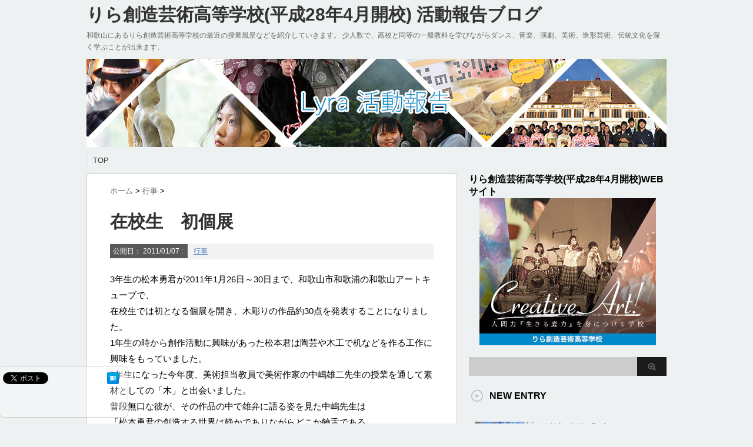

--- FILE ---
content_type: text/html; charset=UTF-8
request_url: https://blog.lyra-art.jp/%E5%9C%A8%E6%A0%A1%E7%94%9F%E3%80%80%E5%88%9D%E5%80%8B%E5%B1%95/
body_size: 18980
content:
<!DOCTYPE html PUBLIC "-//W3C//DTD XHTML 1.0 Transitional//EN" "http://www.w3.org/TR/xhtml1/DTD/xhtml1-transitional.dtd">

<html lang="ja">
<head profile="http://gmpg.org/xfn/11">
<meta http-equiv="Content-Type" content="text/html; charset=UTF-8" />
<title>
  在校生　初個展</title>
<link rel="alternate" type="application/rss+xml" title="りら創造芸術高等学校(平成28年4月開校) 活動報告ブログ RSS Feed" href="https://blog.lyra-art.jp/feed/" />
<link rel="pingback" href="https://blog.lyra-art.jp/xmlrpc.php" />
<link rel="shortcut icon" href="https://blog.lyra-art.jp/wp-content/themes/stinger3ver20140327/images/rogo.ico" />

<!---css切り替え--->
<meta name="viewport" content="width=1024, maximum-scale=1, user-scalable=yes">
<link rel="stylesheet" href="https://blog.lyra-art.jp/wp-content/themes/stinger3ver20140327/style.css" type="text/css" media="all" />
<meta name='robots' content='max-image-preview:large' />
	<style>img:is([sizes="auto" i], [sizes^="auto," i]) { contain-intrinsic-size: 3000px 1500px }</style>
	<script type="text/javascript">
/* <![CDATA[ */
window._wpemojiSettings = {"baseUrl":"https:\/\/s.w.org\/images\/core\/emoji\/16.0.1\/72x72\/","ext":".png","svgUrl":"https:\/\/s.w.org\/images\/core\/emoji\/16.0.1\/svg\/","svgExt":".svg","source":{"concatemoji":"https:\/\/blog.lyra-art.jp\/wp-includes\/js\/wp-emoji-release.min.js?ver=6.8.3"}};
/*! This file is auto-generated */
!function(s,n){var o,i,e;function c(e){try{var t={supportTests:e,timestamp:(new Date).valueOf()};sessionStorage.setItem(o,JSON.stringify(t))}catch(e){}}function p(e,t,n){e.clearRect(0,0,e.canvas.width,e.canvas.height),e.fillText(t,0,0);var t=new Uint32Array(e.getImageData(0,0,e.canvas.width,e.canvas.height).data),a=(e.clearRect(0,0,e.canvas.width,e.canvas.height),e.fillText(n,0,0),new Uint32Array(e.getImageData(0,0,e.canvas.width,e.canvas.height).data));return t.every(function(e,t){return e===a[t]})}function u(e,t){e.clearRect(0,0,e.canvas.width,e.canvas.height),e.fillText(t,0,0);for(var n=e.getImageData(16,16,1,1),a=0;a<n.data.length;a++)if(0!==n.data[a])return!1;return!0}function f(e,t,n,a){switch(t){case"flag":return n(e,"\ud83c\udff3\ufe0f\u200d\u26a7\ufe0f","\ud83c\udff3\ufe0f\u200b\u26a7\ufe0f")?!1:!n(e,"\ud83c\udde8\ud83c\uddf6","\ud83c\udde8\u200b\ud83c\uddf6")&&!n(e,"\ud83c\udff4\udb40\udc67\udb40\udc62\udb40\udc65\udb40\udc6e\udb40\udc67\udb40\udc7f","\ud83c\udff4\u200b\udb40\udc67\u200b\udb40\udc62\u200b\udb40\udc65\u200b\udb40\udc6e\u200b\udb40\udc67\u200b\udb40\udc7f");case"emoji":return!a(e,"\ud83e\udedf")}return!1}function g(e,t,n,a){var r="undefined"!=typeof WorkerGlobalScope&&self instanceof WorkerGlobalScope?new OffscreenCanvas(300,150):s.createElement("canvas"),o=r.getContext("2d",{willReadFrequently:!0}),i=(o.textBaseline="top",o.font="600 32px Arial",{});return e.forEach(function(e){i[e]=t(o,e,n,a)}),i}function t(e){var t=s.createElement("script");t.src=e,t.defer=!0,s.head.appendChild(t)}"undefined"!=typeof Promise&&(o="wpEmojiSettingsSupports",i=["flag","emoji"],n.supports={everything:!0,everythingExceptFlag:!0},e=new Promise(function(e){s.addEventListener("DOMContentLoaded",e,{once:!0})}),new Promise(function(t){var n=function(){try{var e=JSON.parse(sessionStorage.getItem(o));if("object"==typeof e&&"number"==typeof e.timestamp&&(new Date).valueOf()<e.timestamp+604800&&"object"==typeof e.supportTests)return e.supportTests}catch(e){}return null}();if(!n){if("undefined"!=typeof Worker&&"undefined"!=typeof OffscreenCanvas&&"undefined"!=typeof URL&&URL.createObjectURL&&"undefined"!=typeof Blob)try{var e="postMessage("+g.toString()+"("+[JSON.stringify(i),f.toString(),p.toString(),u.toString()].join(",")+"));",a=new Blob([e],{type:"text/javascript"}),r=new Worker(URL.createObjectURL(a),{name:"wpTestEmojiSupports"});return void(r.onmessage=function(e){c(n=e.data),r.terminate(),t(n)})}catch(e){}c(n=g(i,f,p,u))}t(n)}).then(function(e){for(var t in e)n.supports[t]=e[t],n.supports.everything=n.supports.everything&&n.supports[t],"flag"!==t&&(n.supports.everythingExceptFlag=n.supports.everythingExceptFlag&&n.supports[t]);n.supports.everythingExceptFlag=n.supports.everythingExceptFlag&&!n.supports.flag,n.DOMReady=!1,n.readyCallback=function(){n.DOMReady=!0}}).then(function(){return e}).then(function(){var e;n.supports.everything||(n.readyCallback(),(e=n.source||{}).concatemoji?t(e.concatemoji):e.wpemoji&&e.twemoji&&(t(e.twemoji),t(e.wpemoji)))}))}((window,document),window._wpemojiSettings);
/* ]]> */
</script>
<style id='wp-emoji-styles-inline-css' type='text/css'>

	img.wp-smiley, img.emoji {
		display: inline !important;
		border: none !important;
		box-shadow: none !important;
		height: 1em !important;
		width: 1em !important;
		margin: 0 0.07em !important;
		vertical-align: -0.1em !important;
		background: none !important;
		padding: 0 !important;
	}
</style>
<link rel='stylesheet' id='wp-block-library-css' href='https://blog.lyra-art.jp/wp-includes/css/dist/block-library/style.min.css?ver=6.8.3' type='text/css' media='all' />
<style id='classic-theme-styles-inline-css' type='text/css'>
/*! This file is auto-generated */
.wp-block-button__link{color:#fff;background-color:#32373c;border-radius:9999px;box-shadow:none;text-decoration:none;padding:calc(.667em + 2px) calc(1.333em + 2px);font-size:1.125em}.wp-block-file__button{background:#32373c;color:#fff;text-decoration:none}
</style>
<style id='global-styles-inline-css' type='text/css'>
:root{--wp--preset--aspect-ratio--square: 1;--wp--preset--aspect-ratio--4-3: 4/3;--wp--preset--aspect-ratio--3-4: 3/4;--wp--preset--aspect-ratio--3-2: 3/2;--wp--preset--aspect-ratio--2-3: 2/3;--wp--preset--aspect-ratio--16-9: 16/9;--wp--preset--aspect-ratio--9-16: 9/16;--wp--preset--color--black: #000000;--wp--preset--color--cyan-bluish-gray: #abb8c3;--wp--preset--color--white: #ffffff;--wp--preset--color--pale-pink: #f78da7;--wp--preset--color--vivid-red: #cf2e2e;--wp--preset--color--luminous-vivid-orange: #ff6900;--wp--preset--color--luminous-vivid-amber: #fcb900;--wp--preset--color--light-green-cyan: #7bdcb5;--wp--preset--color--vivid-green-cyan: #00d084;--wp--preset--color--pale-cyan-blue: #8ed1fc;--wp--preset--color--vivid-cyan-blue: #0693e3;--wp--preset--color--vivid-purple: #9b51e0;--wp--preset--gradient--vivid-cyan-blue-to-vivid-purple: linear-gradient(135deg,rgba(6,147,227,1) 0%,rgb(155,81,224) 100%);--wp--preset--gradient--light-green-cyan-to-vivid-green-cyan: linear-gradient(135deg,rgb(122,220,180) 0%,rgb(0,208,130) 100%);--wp--preset--gradient--luminous-vivid-amber-to-luminous-vivid-orange: linear-gradient(135deg,rgba(252,185,0,1) 0%,rgba(255,105,0,1) 100%);--wp--preset--gradient--luminous-vivid-orange-to-vivid-red: linear-gradient(135deg,rgba(255,105,0,1) 0%,rgb(207,46,46) 100%);--wp--preset--gradient--very-light-gray-to-cyan-bluish-gray: linear-gradient(135deg,rgb(238,238,238) 0%,rgb(169,184,195) 100%);--wp--preset--gradient--cool-to-warm-spectrum: linear-gradient(135deg,rgb(74,234,220) 0%,rgb(151,120,209) 20%,rgb(207,42,186) 40%,rgb(238,44,130) 60%,rgb(251,105,98) 80%,rgb(254,248,76) 100%);--wp--preset--gradient--blush-light-purple: linear-gradient(135deg,rgb(255,206,236) 0%,rgb(152,150,240) 100%);--wp--preset--gradient--blush-bordeaux: linear-gradient(135deg,rgb(254,205,165) 0%,rgb(254,45,45) 50%,rgb(107,0,62) 100%);--wp--preset--gradient--luminous-dusk: linear-gradient(135deg,rgb(255,203,112) 0%,rgb(199,81,192) 50%,rgb(65,88,208) 100%);--wp--preset--gradient--pale-ocean: linear-gradient(135deg,rgb(255,245,203) 0%,rgb(182,227,212) 50%,rgb(51,167,181) 100%);--wp--preset--gradient--electric-grass: linear-gradient(135deg,rgb(202,248,128) 0%,rgb(113,206,126) 100%);--wp--preset--gradient--midnight: linear-gradient(135deg,rgb(2,3,129) 0%,rgb(40,116,252) 100%);--wp--preset--font-size--small: 13px;--wp--preset--font-size--medium: 20px;--wp--preset--font-size--large: 36px;--wp--preset--font-size--x-large: 42px;--wp--preset--spacing--20: 0.44rem;--wp--preset--spacing--30: 0.67rem;--wp--preset--spacing--40: 1rem;--wp--preset--spacing--50: 1.5rem;--wp--preset--spacing--60: 2.25rem;--wp--preset--spacing--70: 3.38rem;--wp--preset--spacing--80: 5.06rem;--wp--preset--shadow--natural: 6px 6px 9px rgba(0, 0, 0, 0.2);--wp--preset--shadow--deep: 12px 12px 50px rgba(0, 0, 0, 0.4);--wp--preset--shadow--sharp: 6px 6px 0px rgba(0, 0, 0, 0.2);--wp--preset--shadow--outlined: 6px 6px 0px -3px rgba(255, 255, 255, 1), 6px 6px rgba(0, 0, 0, 1);--wp--preset--shadow--crisp: 6px 6px 0px rgba(0, 0, 0, 1);}:where(.is-layout-flex){gap: 0.5em;}:where(.is-layout-grid){gap: 0.5em;}body .is-layout-flex{display: flex;}.is-layout-flex{flex-wrap: wrap;align-items: center;}.is-layout-flex > :is(*, div){margin: 0;}body .is-layout-grid{display: grid;}.is-layout-grid > :is(*, div){margin: 0;}:where(.wp-block-columns.is-layout-flex){gap: 2em;}:where(.wp-block-columns.is-layout-grid){gap: 2em;}:where(.wp-block-post-template.is-layout-flex){gap: 1.25em;}:where(.wp-block-post-template.is-layout-grid){gap: 1.25em;}.has-black-color{color: var(--wp--preset--color--black) !important;}.has-cyan-bluish-gray-color{color: var(--wp--preset--color--cyan-bluish-gray) !important;}.has-white-color{color: var(--wp--preset--color--white) !important;}.has-pale-pink-color{color: var(--wp--preset--color--pale-pink) !important;}.has-vivid-red-color{color: var(--wp--preset--color--vivid-red) !important;}.has-luminous-vivid-orange-color{color: var(--wp--preset--color--luminous-vivid-orange) !important;}.has-luminous-vivid-amber-color{color: var(--wp--preset--color--luminous-vivid-amber) !important;}.has-light-green-cyan-color{color: var(--wp--preset--color--light-green-cyan) !important;}.has-vivid-green-cyan-color{color: var(--wp--preset--color--vivid-green-cyan) !important;}.has-pale-cyan-blue-color{color: var(--wp--preset--color--pale-cyan-blue) !important;}.has-vivid-cyan-blue-color{color: var(--wp--preset--color--vivid-cyan-blue) !important;}.has-vivid-purple-color{color: var(--wp--preset--color--vivid-purple) !important;}.has-black-background-color{background-color: var(--wp--preset--color--black) !important;}.has-cyan-bluish-gray-background-color{background-color: var(--wp--preset--color--cyan-bluish-gray) !important;}.has-white-background-color{background-color: var(--wp--preset--color--white) !important;}.has-pale-pink-background-color{background-color: var(--wp--preset--color--pale-pink) !important;}.has-vivid-red-background-color{background-color: var(--wp--preset--color--vivid-red) !important;}.has-luminous-vivid-orange-background-color{background-color: var(--wp--preset--color--luminous-vivid-orange) !important;}.has-luminous-vivid-amber-background-color{background-color: var(--wp--preset--color--luminous-vivid-amber) !important;}.has-light-green-cyan-background-color{background-color: var(--wp--preset--color--light-green-cyan) !important;}.has-vivid-green-cyan-background-color{background-color: var(--wp--preset--color--vivid-green-cyan) !important;}.has-pale-cyan-blue-background-color{background-color: var(--wp--preset--color--pale-cyan-blue) !important;}.has-vivid-cyan-blue-background-color{background-color: var(--wp--preset--color--vivid-cyan-blue) !important;}.has-vivid-purple-background-color{background-color: var(--wp--preset--color--vivid-purple) !important;}.has-black-border-color{border-color: var(--wp--preset--color--black) !important;}.has-cyan-bluish-gray-border-color{border-color: var(--wp--preset--color--cyan-bluish-gray) !important;}.has-white-border-color{border-color: var(--wp--preset--color--white) !important;}.has-pale-pink-border-color{border-color: var(--wp--preset--color--pale-pink) !important;}.has-vivid-red-border-color{border-color: var(--wp--preset--color--vivid-red) !important;}.has-luminous-vivid-orange-border-color{border-color: var(--wp--preset--color--luminous-vivid-orange) !important;}.has-luminous-vivid-amber-border-color{border-color: var(--wp--preset--color--luminous-vivid-amber) !important;}.has-light-green-cyan-border-color{border-color: var(--wp--preset--color--light-green-cyan) !important;}.has-vivid-green-cyan-border-color{border-color: var(--wp--preset--color--vivid-green-cyan) !important;}.has-pale-cyan-blue-border-color{border-color: var(--wp--preset--color--pale-cyan-blue) !important;}.has-vivid-cyan-blue-border-color{border-color: var(--wp--preset--color--vivid-cyan-blue) !important;}.has-vivid-purple-border-color{border-color: var(--wp--preset--color--vivid-purple) !important;}.has-vivid-cyan-blue-to-vivid-purple-gradient-background{background: var(--wp--preset--gradient--vivid-cyan-blue-to-vivid-purple) !important;}.has-light-green-cyan-to-vivid-green-cyan-gradient-background{background: var(--wp--preset--gradient--light-green-cyan-to-vivid-green-cyan) !important;}.has-luminous-vivid-amber-to-luminous-vivid-orange-gradient-background{background: var(--wp--preset--gradient--luminous-vivid-amber-to-luminous-vivid-orange) !important;}.has-luminous-vivid-orange-to-vivid-red-gradient-background{background: var(--wp--preset--gradient--luminous-vivid-orange-to-vivid-red) !important;}.has-very-light-gray-to-cyan-bluish-gray-gradient-background{background: var(--wp--preset--gradient--very-light-gray-to-cyan-bluish-gray) !important;}.has-cool-to-warm-spectrum-gradient-background{background: var(--wp--preset--gradient--cool-to-warm-spectrum) !important;}.has-blush-light-purple-gradient-background{background: var(--wp--preset--gradient--blush-light-purple) !important;}.has-blush-bordeaux-gradient-background{background: var(--wp--preset--gradient--blush-bordeaux) !important;}.has-luminous-dusk-gradient-background{background: var(--wp--preset--gradient--luminous-dusk) !important;}.has-pale-ocean-gradient-background{background: var(--wp--preset--gradient--pale-ocean) !important;}.has-electric-grass-gradient-background{background: var(--wp--preset--gradient--electric-grass) !important;}.has-midnight-gradient-background{background: var(--wp--preset--gradient--midnight) !important;}.has-small-font-size{font-size: var(--wp--preset--font-size--small) !important;}.has-medium-font-size{font-size: var(--wp--preset--font-size--medium) !important;}.has-large-font-size{font-size: var(--wp--preset--font-size--large) !important;}.has-x-large-font-size{font-size: var(--wp--preset--font-size--x-large) !important;}
:where(.wp-block-post-template.is-layout-flex){gap: 1.25em;}:where(.wp-block-post-template.is-layout-grid){gap: 1.25em;}
:where(.wp-block-columns.is-layout-flex){gap: 2em;}:where(.wp-block-columns.is-layout-grid){gap: 2em;}
:root :where(.wp-block-pullquote){font-size: 1.5em;line-height: 1.6;}
</style>
<link rel='stylesheet' id='fancybox-css' href='https://blog.lyra-art.jp/wp-content/plugins/easy-fancybox/fancybox/1.5.4/jquery.fancybox.min.css?ver=6.8.3' type='text/css' media='screen' />
<style id='fancybox-inline-css' type='text/css'>
#fancybox-outer{background:#fff}#fancybox-content{background:#fff;border-color:#fff;color:inherit;}#fancybox-title,#fancybox-title-float-main{color:#fff}
</style>
<script type="text/javascript" src="https://blog.lyra-art.jp/wp-includes/js/jquery/jquery.min.js?ver=3.7.1" id="jquery-core-js"></script>
<script type="text/javascript" src="https://blog.lyra-art.jp/wp-includes/js/jquery/jquery-migrate.min.js?ver=3.4.1" id="jquery-migrate-js"></script>
<link rel="https://api.w.org/" href="https://blog.lyra-art.jp/wp-json/" /><link rel="alternate" title="JSON" type="application/json" href="https://blog.lyra-art.jp/wp-json/wp/v2/posts/2808" /><link rel="canonical" href="https://blog.lyra-art.jp/%e5%9c%a8%e6%a0%a1%e7%94%9f%e3%80%80%e5%88%9d%e5%80%8b%e5%b1%95/" />
<link rel='shortlink' href='https://blog.lyra-art.jp/?p=2808' />
<link rel="alternate" title="oEmbed (JSON)" type="application/json+oembed" href="https://blog.lyra-art.jp/wp-json/oembed/1.0/embed?url=https%3A%2F%2Fblog.lyra-art.jp%2F%25e5%259c%25a8%25e6%25a0%25a1%25e7%2594%259f%25e3%2580%2580%25e5%2588%259d%25e5%2580%258b%25e5%25b1%2595%2F" />
<link rel="alternate" title="oEmbed (XML)" type="text/xml+oembed" href="https://blog.lyra-art.jp/wp-json/oembed/1.0/embed?url=https%3A%2F%2Fblog.lyra-art.jp%2F%25e5%259c%25a8%25e6%25a0%25a1%25e7%2594%259f%25e3%2580%2580%25e5%2588%259d%25e5%2580%258b%25e5%25b1%2595%2F&#038;format=xml" />
<style type="text/css">.recentcomments a{display:inline !important;padding:0 !important;margin:0 !important;}</style><style type="text/css" id="custom-background-css">
body.custom-background { background-color: #edf1f2; }
</style>
	<meta name="google-site-verification" content="jyo54enrf_POtA7WZweuHvb6s7YRfqgQAA-idAldpW8" />
<script>
  (function(i,s,o,g,r,a,m){i['GoogleAnalyticsObject']=r;i[r]=i[r]||function(){
  (i[r].q=i[r].q||[]).push(arguments)},i[r].l=1*new Date();a=s.createElement(o),
  m=s.getElementsByTagName(o)[0];a.async=1;a.src=g;m.parentNode.insertBefore(a,m)
  })(window,document,'script','//www.google-analytics.com/analytics.js','ga');

  ga('create', 'UA-47476856-2', 'auto');
  ga('send', 'pageview');

</script>
</head>

<body class="wp-singular post-template-default single single-post postid-2808 single-format-standard custom-background wp-theme-stinger3ver20140327">
<div id="container">
<div id="header">
  <div id="header-in">
    <div id="h-l">
      <p class="sitename"><a href="https://blog.lyra-art.jp/">
        りら創造芸術高等学校(平成28年4月開校) 活動報告ブログ        </a></p>
            <p class="descr">
        和歌山にあるりら創造芸術高等学校の最近の授業風景などを紹介していきます。 少人数で、高校と同等の一般教科を学びながらダンス、音楽、演劇、美術、造形芸術、伝統文化を深く学ぶことが出来ます。      </p>
          </div>
    <!-- /#h-l --> 
  </div>
  <!-- /#header-in --> 
</div>
<!-- /#header -->
<div id="gazou">
  <div id="gazou-in">
                <p id="headimg"><img src="https://blog.lyra-art.jp/wp-content/uploads/2015/07/986.jpg" alt="*" width="986" height="150" /></p>
          </div>
  <!-- /#gazou-in --> 
</div>
<!-- /#gazou -->
<div class="clear"></div>
<!--pcnavi-->
<div class="smanone">
  <div id="navi-in">
    <ul>
      <li> <a href="https://blog.lyra-art.jp" title="トップページ">TOP</a> </li>
      <div class="menu"></div>
    </ul>
    <div class="clear"></div>
  </div>
</div>
<!--/pcnavi-->
<div id="wrap">
<div id="wrap-in">
<div id="main">

<div class="kuzu">
  <div id="breadcrumb">
    <div itemscope itemtype="http://data-vocabulary.org/Breadcrumb"> <a href="https://blog.lyra-art.jp" itemprop="url"> <span itemprop="title">ホーム</span> </a> &gt; </div>
                        <div itemscope itemtype="http://data-vocabulary.org/Breadcrumb"> <a href="https://blog.lyra-art.jp/category/events/" itemprop="url"> <span itemprop="title">行事</span> </a> &gt; </div>
      </div>
</div>
<!--/kuzu-->
<div id="dendo"> </div>
<!-- /#dendo -->
<div class="post"> 
  <!--ループ開始-->
    <div class="kizi">
    <h1 class="entry-title">
      在校生　初個展    </h1>
    <div class="blogbox">
      <p><span class="kdate">公開日：
        <time class="entry-date" datetime="2011-01-07T13:13:00+09:00">
          2011/01/07        </time>
        :
                </span>
        <a href="https://blog.lyra-art.jp/category/events/" rel="category tag">行事</a>                <br>
      </p>
    </div>
    <p>3年生の松本勇君が2011年1月26日～30日まで、和歌山市和歌浦の和歌山アートキューブで、<br />
在校生では初となる個展を開き、木彫りの作品約30点を発表することになりました。<br />
1年生の時から創作活動に興味があった松本君は陶芸や木工で机などを作る工作に興味をもっていました。<br />
3年生になった今年度、美術担当教員で美術作家の中嶋雄二先生の授業を通して素材としての「木」と出会いました。<br />
普段無口な彼が、その作品の中で雄弁に語る姿を見た中嶋先生は<br />
「松本勇君の創造する世界は静かでありながらどこか饒舌である。<br />
一人黙々とノミを振るう姿は、まるで創造の神による力を得た者の風格を感じる。<br />
直接的な人とのコミュニケーションは、極度にシャイで無口な彼にとっては強烈すぎるのだろう。<br />
むしろ我々の方が、かすかな感受性による会話、というものを彼の作品の中から学ぶべきかもしれない。<br />
「とにかく木を彫ってみろ。」松本勇君の木彫作品を見ているとそんなメッセージが伝わってくる。」<br />
と評価しています。<br />
<a href="http://blog-imgs-26.fc2.com/l/y/r/lyra9111/201101071202321ba.jpg" target="_blank"><img fetchpriority="high" decoding="async" src="http://blog-imgs-26.fc2.com/l/y/r/lyra9111/201101071202321ba.jpg" alt="松本君作品1" border="0" width="185" height="277" /></a><br />
「仲間が個展を開く」<br />
毎年30回以上も舞台公演をこなす生徒たちにとっても初めての試みです。<br />
「舞台芸術などの授業で学んできたことを個展開催に活かせないか。」<br />
「私たちもできることがあるはず。」<br />
そう考え、生徒も協力をしています。<br />
写真家志望の生徒はパンフレット用の写真を撮影しました。↓<br />
<a href="http://blog-imgs-26.fc2.com/l/y/r/lyra9111/IMG_8152.jpg" target="_blank"><img decoding="async" src="http://blog-imgs-26.fc2.com/l/y/r/lyra9111/IMG_8152.jpg" alt="IMG_8152.jpg" border="0" width="615" height="409" /></a><br />
新聞メディアに取り上げていただきたくさんの人に彼の存在を知ってもらって大きなチャンスとてあげたい。<br />
校内イベントの広報活動を担当している生徒は取材を依頼する手紙（プレスリリース）を作成しました。<br />
1月6日には和歌山新報で紹介されました。<br />
<a href="http://www.lyra-art.jp/life/media.html" target="_blank" title="りらHPのメディア情報">りらHPのメディア情報</a></p>
      </div>
  <div style="padding:20px 0px;">
    <h4 style="display:none">りら創造芸術高等学校HP</h4>			<div class="textwidget"><h4 style="text-align:left;">りら創造芸術高等学校(平成28年4月開校)WEBサイト</h4>
<a href="http://www.lyra-art.jp/">
<img src="http://blog.lyra-art.jp/wp-content/uploads/2015/07/72ea58f3ccebb1dee0ebbe46790c9817.jpg" alt="りら創造芸術高等学校HP"></a></div>
		  </div>
<div class="kizi02">
  <div id="snsbox03">
  <div class="sns03">
    <ul class="snsb clearfix">
      <li> <a href="https://twitter.com/share" class="twitter-share-button" data-count="vertical" data-via="" data-url="https://blog.lyra-art.jp/%e5%9c%a8%e6%a0%a1%e7%94%9f%e3%80%80%e5%88%9d%e5%80%8b%e5%b1%95/" data-text="在校生　初個展">Tweet</a><script type="text/javascript" src="//platform.twitter.com/widgets.js"></script> 
      </li>
      <li>
        <iframe src="http://www.facebook.com/plugins/like.php?href=https://blog.lyra-art.jp/%e5%9c%a8%e6%a0%a1%e7%94%9f%e3%80%80%e5%88%9d%e5%80%8b%e5%b1%95/&amp;layout=box_count&amp;show_faces=false&amp;width=50&amp;action=like&amp;colorscheme=light&amp;height=62" scrolling="no" frameborder="0" style="border:none; overflow:hidden; width:70px; height:62px;" allowTransparency="true"></iframe>
      </li>
      <li><script type="text/javascript" src="https://apis.google.com/js/plusone.js"></script>
        <g:plusone size="tall" href="https://blog.lyra-art.jp/%e5%9c%a8%e6%a0%a1%e7%94%9f%e3%80%80%e5%88%9d%e5%80%8b%e5%b1%95/"></g:plusone>
      </li>
      <li> <a href="http://b.hatena.ne.jp/entry/https://blog.lyra-art.jp/%e5%9c%a8%e6%a0%a1%e7%94%9f%e3%80%80%e5%88%9d%e5%80%8b%e5%b1%95/" class="hatena-bookmark-button" data-hatena-bookmark-title="在校生　初個展｜りら創造芸術高等学校(平成28年4月開校) 活動報告ブログ" data-hatena-bookmark-layout="vertical" title="このエントリーをはてなブックマークに追加"><img src="http://b.st-hatena.com/images/entry-button/button-only.gif" alt="このエントリーをはてなブックマークに追加" width="20" height="20" style="border: none;" /></a><script type="text/javascript" src="http://b.st-hatena.com/js/bookmark_button.js" charset="utf-8" async="async"></script> 
      </li>
    </ul>
  </div>
</div>
  </div>
    <!--ループ終了-->
  <div class="kizi02"> 
    <!--関連記事-->
    <h4 class="kanren">関連記事</h4>
    <div class="sumbox02">
      <div id="topnews">
        <div>
                                        <dl>
            <dt> <a href="https://blog.lyra-art.jp/%e5%92%8c%e6%ad%8c%e5%b1%b1%e3%80%80%e5%85%83%e6%b0%97%e4%b8%80%e4%b8%87%e4%ba%ba%e3%83%95%e3%82%a7%e3%82%a2/" title="和歌山　元気一万人フェア">
                            <img src="https://blog.lyra-art.jp/wp-content/themes/stinger3ver20140327/images/no-img.png" alt="no image" title="no image" width="110px" />
                            </a> </dt>
            <dd>
              <h4 class="saisin"> <a href="https://blog.lyra-art.jp/%e5%92%8c%e6%ad%8c%e5%b1%b1%e3%80%80%e5%85%83%e6%b0%97%e4%b8%80%e4%b8%87%e4%ba%ba%e3%83%95%e3%82%a7%e3%82%a2/">
                和歌山　元気一万人フェア                </a></h4>
              <p class="basui">
             2月11日　和歌山市のビックホエールで開催された”和歌山元気1万人フェア”
に、りらの生徒と朝霧裕さ</p>
              <p class="motto"><a href="https://blog.lyra-art.jp/%e5%92%8c%e6%ad%8c%e5%b1%b1%e3%80%80%e5%85%83%e6%b0%97%e4%b8%80%e4%b8%87%e4%ba%ba%e3%83%95%e3%82%a7%e3%82%a2/">記事を読む</a></p>
            </dd>
          </dl>
                    <dl>
            <dt> <a href="https://blog.lyra-art.jp/post-5725/" title="宝塚歌劇　花組公演『邪馬台国の風』観劇">
                            <img width="110" height="110" src="https://blog.lyra-art.jp/wp-content/uploads/2017/06/IMG_4723_1-110x110.jpg" class="attachment-thumb110 size-thumb110 wp-post-image" alt="" decoding="async" loading="lazy" srcset="https://blog.lyra-art.jp/wp-content/uploads/2017/06/IMG_4723_1-110x110.jpg 110w, https://blog.lyra-art.jp/wp-content/uploads/2017/06/IMG_4723_1-150x150.jpg 150w, https://blog.lyra-art.jp/wp-content/uploads/2017/06/IMG_4723_1-100x100.jpg 100w" sizes="auto, (max-width: 110px) 100vw, 110px" />                            </a> </dt>
            <dd>
              <h4 class="saisin"> <a href="https://blog.lyra-art.jp/post-5725/">
                宝塚歌劇　花組公演『邪馬台国の風』観劇                </a></h4>
              <p class="basui">
             ６月５日。全校生徒で宝塚歌劇　花組公演『邪馬台国の風』の観劇に行きました。

9.10.11期生</p>
              <p class="motto"><a href="https://blog.lyra-art.jp/post-5725/">記事を読む</a></p>
            </dd>
          </dl>
                    <dl>
            <dt> <a href="https://blog.lyra-art.jp/post-6986/" title="第1回りらシアター開催の御礼">
                            <img width="110" height="110" src="https://blog.lyra-art.jp/wp-content/uploads/2018/09/4ef24bc62f00925613779a6c1cea59cb-110x110.jpg" class="attachment-thumb110 size-thumb110 wp-post-image" alt="" decoding="async" loading="lazy" srcset="https://blog.lyra-art.jp/wp-content/uploads/2018/09/4ef24bc62f00925613779a6c1cea59cb-110x110.jpg 110w, https://blog.lyra-art.jp/wp-content/uploads/2018/09/4ef24bc62f00925613779a6c1cea59cb-150x150.jpg 150w, https://blog.lyra-art.jp/wp-content/uploads/2018/09/4ef24bc62f00925613779a6c1cea59cb-100x100.jpg 100w" sizes="auto, (max-width: 110px) 100vw, 110px" />                            </a> </dt>
            <dd>
              <h4 class="saisin"> <a href="https://blog.lyra-art.jp/post-6986/">
                第1回りらシアター開催の御礼                </a></h4>
              <p class="basui">
             【第1回りらシアター開催の御礼】
9月22日（土）紀の川市貴志川町かがやきホールにて、第1回りらシ</p>
              <p class="motto"><a href="https://blog.lyra-art.jp/post-6986/">記事を読む</a></p>
            </dd>
          </dl>
                    <dl>
            <dt> <a href="https://blog.lyra-art.jp/post-7203/" title="高大連携ミニシンポ　地域と学校と人づくり">
                            <img src="https://blog.lyra-art.jp/wp-content/themes/stinger3ver20140327/images/no-img.png" alt="no image" title="no image" width="110px" />
                            </a> </dt>
            <dd>
              <h4 class="saisin"> <a href="https://blog.lyra-art.jp/post-7203/">
                高大連携ミニシンポ　地域と学校と人づくり                </a></h4>
              <p class="basui">
             高大連携ミニシンポ「地域と学校と人づくり」が1月25日（金）、

紀美野町美里支所にて行われ、りら生</p>
              <p class="motto"><a href="https://blog.lyra-art.jp/post-7203/">記事を読む</a></p>
            </dd>
          </dl>
                    <dl>
            <dt> <a href="https://blog.lyra-art.jp/post-5986/" title="世界民族祭実行委員会が開催されました">
                            <img width="110" height="110" src="https://blog.lyra-art.jp/wp-content/uploads/2017/09/MG_1547-110x110.jpg" class="attachment-thumb110 size-thumb110 wp-post-image" alt="" decoding="async" loading="lazy" srcset="https://blog.lyra-art.jp/wp-content/uploads/2017/09/MG_1547-110x110.jpg 110w, https://blog.lyra-art.jp/wp-content/uploads/2017/09/MG_1547-150x150.jpg 150w, https://blog.lyra-art.jp/wp-content/uploads/2017/09/MG_1547-100x100.jpg 100w" sizes="auto, (max-width: 110px) 100vw, 110px" />                            </a> </dt>
            <dd>
              <h4 class="saisin"> <a href="https://blog.lyra-art.jp/post-5986/">
                世界民族祭実行委員会が開催されました                </a></h4>
              <p class="basui">
             ９月２５日午後７時から、第９回世界民族祭実行委員会が開催されました。

この会議は地域やアートの</p>
              <p class="motto"><a href="https://blog.lyra-art.jp/post-5986/">記事を読む</a></p>
            </dd>
          </dl>
                    <dl>
            <dt> <a href="https://blog.lyra-art.jp/%e3%83%9b%e3%82%bf%e3%83%ab%e3%83%8a%e3%82%a4%e3%83%88/" title="ホタルナイト">
                            <img src="https://blog.lyra-art.jp/wp-content/themes/stinger3ver20140327/images/no-img.png" alt="no image" title="no image" width="110px" />
                            </a> </dt>
            <dd>
              <h4 class="saisin"> <a href="https://blog.lyra-art.jp/%e3%83%9b%e3%82%bf%e3%83%ab%e3%83%8a%e3%82%a4%e3%83%88/">
                ホタルナイト                </a></h4>
              <p class="basui">
             

生徒が記事を作成しました。
りらの近くにある真国川にはホタルが沢山住んでいます。
今回紹介するり</p>
              <p class="motto"><a href="https://blog.lyra-art.jp/%e3%83%9b%e3%82%bf%e3%83%ab%e3%83%8a%e3%82%a4%e3%83%88/">記事を読む</a></p>
            </dd>
          </dl>
                    <dl>
            <dt> <a href="https://blog.lyra-art.jp/post-3003/" title="「平成26年度卒業式」">
                            <img width="110" height="110" src="https://blog.lyra-art.jp/wp-content/uploads/2014/07/DSC_21511-110x110.jpg" class="attachment-thumb110 size-thumb110 wp-post-image" alt="" decoding="async" loading="lazy" srcset="https://blog.lyra-art.jp/wp-content/uploads/2014/07/DSC_21511-110x110.jpg 110w, https://blog.lyra-art.jp/wp-content/uploads/2014/07/DSC_21511-150x150.jpg 150w, https://blog.lyra-art.jp/wp-content/uploads/2014/07/DSC_21511-100x100.jpg 100w" sizes="auto, (max-width: 110px) 100vw, 110px" />                            </a> </dt>
            <dd>
              <h4 class="saisin"> <a href="https://blog.lyra-art.jp/post-3003/">
                「平成26年度卒業式」                </a></h4>
              <p class="basui">
             皆さんこんにちは、桜が散り暖かくなって来た今日この頃ですね。
りらの桜も散り、最近では綺麗な緑の葉</p>
              <p class="motto"><a href="https://blog.lyra-art.jp/post-3003/">記事を読む</a></p>
            </dd>
          </dl>
                    <dl>
            <dt> <a href="https://blog.lyra-art.jp/%e3%82%a8%e3%82%ad%e3%82%b9%e3%83%88%e3%83%a9%e5%87%ba%e6%bc%94%ef%bc%81/" title="エキストラ出演！">
                            <img src="https://blog.lyra-art.jp/wp-content/themes/stinger3ver20140327/images/no-img.png" alt="no image" title="no image" width="110px" />
                            </a> </dt>
            <dd>
              <h4 class="saisin"> <a href="https://blog.lyra-art.jp/%e3%82%a8%e3%82%ad%e3%82%b9%e3%83%88%e3%83%a9%e5%87%ba%e6%bc%94%ef%bc%81/">
                エキストラ出演！                </a></h4>
              <p class="basui">
             ４月１２日（土）。
演劇の特別講師である先生のお誘いもあり、
以前オーディションに参加した映画作品の</p>
              <p class="motto"><a href="https://blog.lyra-art.jp/%e3%82%a8%e3%82%ad%e3%82%b9%e3%83%88%e3%83%a9%e5%87%ba%e6%bc%94%ef%bc%81/">記事を読む</a></p>
            </dd>
          </dl>
                    <dl>
            <dt> <a href="https://blog.lyra-art.jp/post-4191/" title="“芸術学校の9年目の夏祭り”「りらフェスティバル」！">
                            <img width="110" height="110" src="https://blog.lyra-art.jp/wp-content/uploads/2015/06/a176-110x110.jpg" class="attachment-thumb110 size-thumb110 wp-post-image" alt="" decoding="async" loading="lazy" srcset="https://blog.lyra-art.jp/wp-content/uploads/2015/06/a176-110x110.jpg 110w, https://blog.lyra-art.jp/wp-content/uploads/2015/06/a176-150x150.jpg 150w, https://blog.lyra-art.jp/wp-content/uploads/2015/06/a176-100x100.jpg 100w" sizes="auto, (max-width: 110px) 100vw, 110px" />                            </a> </dt>
            <dd>
              <h4 class="saisin"> <a href="https://blog.lyra-art.jp/post-4191/">
                “芸術学校の9年目の夏祭り”「りらフェスティバル」！                </a></h4>
              <p class="basui">
             みなさんこんにちは！2年生のＣ．Ａです。
昨日開催された「ほたるナイト」も無事終了し、次のイベント</p>
              <p class="motto"><a href="https://blog.lyra-art.jp/post-4191/">記事を読む</a></p>
            </dd>
          </dl>
                    <dl>
            <dt> <a href="https://blog.lyra-art.jp/post-5821/" title="サマースクール１日目">
                            <img width="110" height="110" src="https://blog.lyra-art.jp/wp-content/uploads/2017/08/IMG_9247-e1501971280423-110x110.jpg" class="attachment-thumb110 size-thumb110 wp-post-image" alt="" decoding="async" loading="lazy" srcset="https://blog.lyra-art.jp/wp-content/uploads/2017/08/IMG_9247-e1501971280423-110x110.jpg 110w, https://blog.lyra-art.jp/wp-content/uploads/2017/08/IMG_9247-e1501971280423-150x150.jpg 150w, https://blog.lyra-art.jp/wp-content/uploads/2017/08/IMG_9247-e1501971280423-100x100.jpg 100w" sizes="auto, (max-width: 110px) 100vw, 110px" />                            </a> </dt>
            <dd>
              <h4 class="saisin"> <a href="https://blog.lyra-art.jp/post-5821/">
                サマースクール１日目                </a></h4>
              <p class="basui">
             サマースクール１日目が終了したのでご報告します。

&nbsp;

初日の午前中は、在校生の</p>
              <p class="motto"><a href="https://blog.lyra-art.jp/post-5821/">記事を読む</a></p>
            </dd>
          </dl>
                            </div>
      </div>
    </div>
  </div>
  <!--/kizi--> 
  <!--/関連記事-->
  <div style="padding:20px 0px;">
    <h4 style="display:none">りら創造芸術高等学校HP</h4>			<div class="textwidget"><h4 style="text-align:left;">りら創造芸術高等学校(平成28年4月開校)WEBサイト</h4>
<a href="http://www.lyra-art.jp/">
<img src="http://blog.lyra-art.jp/wp-content/uploads/2015/07/72ea58f3ccebb1dee0ebbe46790c9817.jpg" alt="りら創造芸術高等学校HP"></a></div>
		  </div>

  <div id="comments">
  </div>
<!-- END div#comments -->  <!--ページナビ-->
  <div class="p-navi clearfix">
<dl>
             <dt>PREV  </dt><dd><a href="https://blog.lyra-art.jp/%e3%82%af%e3%83%aa%e3%82%b9%e3%83%9e%e3%82%b9%e3%83%91%e3%83%bc%e3%83%86%e3%82%a3%e3%83%bc%ef%bc%81/">クリスマスパーティー！</a></dd>
                     <dt>NEXT  </dt><dd><a href="https://blog.lyra-art.jp/%e3%80%8c%e7%84%a1%e7%b8%81%e7%a4%be%e4%bc%9a%e3%81%ae%e8%a9%b1%e3%82%92%e3%81%97%e3%82%88%e3%81%86%e3%80%8d%e3%82%92%e8%aa%ad%e3%82%93%e3%81%a7/">「無縁社会の話をしよう」を読んで</a></dd>
      </dl>
  </div>
</div>
<!-- END div.post -->
</div>
<!-- /#main -->
<div id="side">
  <div class="sidead">
<h4 style="display:none">りら創造芸術高等学校HP</h4>			<div class="textwidget"><h4 style="text-align:left;">りら創造芸術高等学校(平成28年4月開校)WEBサイト</h4>
<a href="http://www.lyra-art.jp/">
<img src="http://blog.lyra-art.jp/wp-content/uploads/2015/07/72ea58f3ccebb1dee0ebbe46790c9817.jpg" alt="りら創造芸術高等学校HP"></a></div>
		  </div>
  <div id="search">
  <form method="get" id="searchform" action="https://blog.lyra-art.jp/">
    <label class="hidden" for="s">
          </label>
    <input type="text" value=""  name="s" id="s" />
    <input type="image" src="https://blog.lyra-art.jp/wp-content/themes/stinger3ver20140327/images/btn2.gif" alt="検索" id="searchsubmit"  value="Search" />
  </form>
</div>
  <div class="kizi02"> 
    <!--最近のエントリ-->
    <h4 class="menu_underh2">NEW ENTRY</h4>
    <div id="topnews">
      <div>

    <dl><dt><span><a href="https://blog.lyra-art.jp/post-8869/" title="天然記念物「ブドウハゼの原木」の実の収穫">
            <img width="100" height="100" src="https://blog.lyra-art.jp/wp-content/uploads/2026/01/5d161aac2f50fad6afb2a6d4ab1a5387-100x100.jpg" class="attachment-thumb100 size-thumb100 wp-post-image" alt="" decoding="async" loading="lazy" srcset="https://blog.lyra-art.jp/wp-content/uploads/2026/01/5d161aac2f50fad6afb2a6d4ab1a5387-100x100.jpg 100w, https://blog.lyra-art.jp/wp-content/uploads/2026/01/5d161aac2f50fad6afb2a6d4ab1a5387-150x150.jpg 150w, https://blog.lyra-art.jp/wp-content/uploads/2026/01/5d161aac2f50fad6afb2a6d4ab1a5387-110x110.jpg 110w" sizes="auto, (max-width: 100px) 100vw, 100px" />        </a></span></dt><dd><a href="https://blog.lyra-art.jp/post-8869/" title="天然記念物「ブドウハゼの原木」の実の収穫">天然記念物「ブドウハゼの原木」の実の収穫</a>

<p>
12月下旬、紀美野町志賀野地区にあるブドウハゼの原木の実の収穫に参加</p>
</dd>
<p class="clear"></p>
</dl>
    <dl><dt><span><a href="https://blog.lyra-art.jp/post-8862/" title="ブドウハゼ収穫inチームZENKICHI畑">
            <img width="100" height="100" src="https://blog.lyra-art.jp/wp-content/uploads/2025/12/5d161aac2f50fad6afb2a6d4ab1a5387-100x100.jpg" class="attachment-thumb100 size-thumb100 wp-post-image" alt="" decoding="async" loading="lazy" srcset="https://blog.lyra-art.jp/wp-content/uploads/2025/12/5d161aac2f50fad6afb2a6d4ab1a5387-100x100.jpg 100w, https://blog.lyra-art.jp/wp-content/uploads/2025/12/5d161aac2f50fad6afb2a6d4ab1a5387-150x150.jpg 150w, https://blog.lyra-art.jp/wp-content/uploads/2025/12/5d161aac2f50fad6afb2a6d4ab1a5387-110x110.jpg 110w" sizes="auto, (max-width: 100px) 100vw, 100px" />        </a></span></dt><dd><a href="https://blog.lyra-art.jp/post-8862/" title="ブドウハゼ収穫inチームZENKICHI畑">ブドウハゼ収穫inチームZENKICHI畑</a>

<p>
先日、チームZENKICHIの代表である脇村さんの畑で行われた、ブド</p>
</dd>
<p class="clear"></p>
</dl>
    <dl><dt><span><a href="https://blog.lyra-art.jp/post-8847/" title="【コラム】２０２５年度　進路速報">
            <img width="100" height="100" src="https://blog.lyra-art.jp/wp-content/uploads/2025/12/293d5dbcaac8f7d342618b5c6de03fa4-100x100.png" class="attachment-thumb100 size-thumb100 wp-post-image" alt="" decoding="async" loading="lazy" srcset="https://blog.lyra-art.jp/wp-content/uploads/2025/12/293d5dbcaac8f7d342618b5c6de03fa4-100x100.png 100w, https://blog.lyra-art.jp/wp-content/uploads/2025/12/293d5dbcaac8f7d342618b5c6de03fa4-300x300.png 300w, https://blog.lyra-art.jp/wp-content/uploads/2025/12/293d5dbcaac8f7d342618b5c6de03fa4-1024x1024.png 1024w, https://blog.lyra-art.jp/wp-content/uploads/2025/12/293d5dbcaac8f7d342618b5c6de03fa4-150x150.png 150w, https://blog.lyra-art.jp/wp-content/uploads/2025/12/293d5dbcaac8f7d342618b5c6de03fa4-768x768.png 768w, https://blog.lyra-art.jp/wp-content/uploads/2025/12/293d5dbcaac8f7d342618b5c6de03fa4-110x110.png 110w, https://blog.lyra-art.jp/wp-content/uploads/2025/12/293d5dbcaac8f7d342618b5c6de03fa4.png 1080w" sizes="auto, (max-width: 100px) 100vw, 100px" />        </a></span></dt><dd><a href="https://blog.lyra-art.jp/post-8847/" title="【コラム】２０２５年度　進路速報">【コラム】２０２５年度　進路速報</a>

<p>
今年度（２０２５年度）の高校３年生が、進路決定までに取り組んできた舞</p>
</dd>
<p class="clear"></p>
</dl>
    <dl><dt><span><a href="https://blog.lyra-art.jp/post-8839/" title="紀美野町で初のブドウハゼ収穫">
            <img width="100" height="100" src="https://blog.lyra-art.jp/wp-content/uploads/2025/11/5d161aac2f50fad6afb2a6d4ab1a5387-100x100.jpg" class="attachment-thumb100 size-thumb100 wp-post-image" alt="" decoding="async" loading="lazy" srcset="https://blog.lyra-art.jp/wp-content/uploads/2025/11/5d161aac2f50fad6afb2a6d4ab1a5387-100x100.jpg 100w, https://blog.lyra-art.jp/wp-content/uploads/2025/11/5d161aac2f50fad6afb2a6d4ab1a5387-150x150.jpg 150w, https://blog.lyra-art.jp/wp-content/uploads/2025/11/5d161aac2f50fad6afb2a6d4ab1a5387-110x110.jpg 110w" sizes="auto, (max-width: 100px) 100vw, 100px" />        </a></span></dt><dd><a href="https://blog.lyra-art.jp/post-8839/" title="紀美野町で初のブドウハゼ収穫">紀美野町で初のブドウハゼ収穫</a>

<p>
先日、りらファクトリーでは紀美野町で初めてのブドウハゼ収穫に参加しま</p>
</dd>
<p class="clear"></p>
</dl>
    <dl><dt><span><a href="https://blog.lyra-art.jp/post-8829/" title="櫨と榧についての発表を行いました！">
            <img src="https://blog.lyra-art.jp/wp-content/themes/stinger3ver20140327/images/no-img.png" alt="no image" title="no image" width="100" height="100" />
                </a></span></dt><dd><a href="https://blog.lyra-art.jp/post-8829/" title="櫨と榧についての発表を行いました！">櫨と榧についての発表を行いました！</a>

<p>
2025年10月4日に「レプリカを作る博物館」を運営するアンフィ合同</p>
</dd>
<p class="clear"></p>
</dl>
            <p class="motto"> <a href="https://blog.lyra-art.jp/">→もっと見る</a></p>
      </div>
    </div>
    <!--/最近のエントリ-->

    <div id="twibox">
      <ul><li><div id="search">
  <form method="get" id="searchform" action="https://blog.lyra-art.jp/">
    <label class="hidden" for="s">
          </label>
    <input type="text" value=""  name="s" id="s" />
    <input type="image" src="https://blog.lyra-art.jp/wp-content/themes/stinger3ver20140327/images/btn2.gif" alt="検索" id="searchsubmit"  value="Search" />
  </form>
</div>
</li></ul>
		<ul><li>
		<h4 class="menu_underh2">最近の投稿</h4>
		<ul>
											<li>
					<a href="https://blog.lyra-art.jp/post-8869/">天然記念物「ブドウハゼの原木」の実の収穫</a>
									</li>
											<li>
					<a href="https://blog.lyra-art.jp/post-8862/">ブドウハゼ収穫inチームZENKICHI畑</a>
									</li>
											<li>
					<a href="https://blog.lyra-art.jp/post-8847/">【コラム】２０２５年度　進路速報</a>
									</li>
											<li>
					<a href="https://blog.lyra-art.jp/post-8839/">紀美野町で初のブドウハゼ収穫</a>
									</li>
											<li>
					<a href="https://blog.lyra-art.jp/post-8829/">櫨と榧についての発表を行いました！</a>
									</li>
					</ul>

		</li></ul><ul><li><h4 class="menu_underh2">最近のコメント</h4><ul id="recentcomments"><li class="recentcomments"><a href="https://blog.lyra-art.jp/post-5908/#comment-410">学校の癒し犬「ばなな」の訃報</a> に <span class="comment-author-link">河辺和敬</span> より</li><li class="recentcomments"><a href="https://blog.lyra-art.jp/post-3171/#comment-14">「真国地区に納豆文化」新聞掲載　授業「地域デザイン」</a> に <span class="comment-author-link"><a href="http://www.lyra-art.jp/topics/%e6%9c%9d%e6%97%a5%e6%96%b0%e8%81%9e%e3%80%8111%e6%9c%884%e6%97%a5%e5%8f%b7%e3%81%ab%e9%a3%9f%e6%96%87%e5%8c%96%e7%a0%94%e7%a9%b6%e3%81%ae%e6%88%90%e6%9e%9c%e3%81%8c%e6%8" class="url" rel="ugc external nofollow">朝日新聞、11月4日号に食文化研究の成果が掲載されました | ダンス・演劇・音楽・美術をプロから学べる高校 りら創造芸術高等専修学校</a></span> より</li><li class="recentcomments"><a href="https://blog.lyra-art.jp/post-3155/#comment-7">真国サウンドデイ　2014.9.7</a> に <span class="comment-author-link"><a href="http://www.lyra-art.jp/gallery/%e7%9c%9f%e5%9b%bd%e3%82%b5%e3%82%a6%e3%83%b3%e3%83%89%e3%83%87%e3%82%a4-2014/" class="url" rel="ugc external nofollow">真国サウンドデイ 2014 | ダンス・演劇・音楽・美術をプロから学べる高校 りら創造芸術高等専修学校</a></span> より</li><li class="recentcomments"><a href="https://blog.lyra-art.jp/post-3064/#comment-2">りらフェス2014</a> に <span class="comment-author-link"><a href="http://www.lyra-art.jp/gallery/%e3%82%8a%e3%82%89%e3%83%95%e3%82%a7%e3%82%b9%e3%83%86%e3%82%a3%e3%83%90%e3%83%ab2014/" class="url" rel="ugc external nofollow">りらフェスティバル2014 | ダンス・演劇・音楽・美術をプロから学べる高校 りら創造芸術高等専修学校</a></span> より</li></ul></li></ul><ul><li><h4 class="menu_underh2">アーカイブ</h4>		<label class="screen-reader-text" for="archives-dropdown-2">アーカイブ</label>
		<select id="archives-dropdown-2" name="archive-dropdown">
			
			<option value="">月を選択</option>
				<option value='https://blog.lyra-art.jp/2026/01/'> 2026年1月 </option>
	<option value='https://blog.lyra-art.jp/2025/12/'> 2025年12月 </option>
	<option value='https://blog.lyra-art.jp/2025/11/'> 2025年11月 </option>
	<option value='https://blog.lyra-art.jp/2025/10/'> 2025年10月 </option>
	<option value='https://blog.lyra-art.jp/2025/09/'> 2025年9月 </option>
	<option value='https://blog.lyra-art.jp/2025/08/'> 2025年8月 </option>
	<option value='https://blog.lyra-art.jp/2025/05/'> 2025年5月 </option>
	<option value='https://blog.lyra-art.jp/2025/04/'> 2025年4月 </option>
	<option value='https://blog.lyra-art.jp/2025/01/'> 2025年1月 </option>
	<option value='https://blog.lyra-art.jp/2024/12/'> 2024年12月 </option>
	<option value='https://blog.lyra-art.jp/2024/10/'> 2024年10月 </option>
	<option value='https://blog.lyra-art.jp/2024/09/'> 2024年9月 </option>
	<option value='https://blog.lyra-art.jp/2024/08/'> 2024年8月 </option>
	<option value='https://blog.lyra-art.jp/2024/07/'> 2024年7月 </option>
	<option value='https://blog.lyra-art.jp/2024/06/'> 2024年6月 </option>
	<option value='https://blog.lyra-art.jp/2024/05/'> 2024年5月 </option>
	<option value='https://blog.lyra-art.jp/2024/04/'> 2024年4月 </option>
	<option value='https://blog.lyra-art.jp/2024/03/'> 2024年3月 </option>
	<option value='https://blog.lyra-art.jp/2023/08/'> 2023年8月 </option>
	<option value='https://blog.lyra-art.jp/2023/07/'> 2023年7月 </option>
	<option value='https://blog.lyra-art.jp/2023/05/'> 2023年5月 </option>
	<option value='https://blog.lyra-art.jp/2023/04/'> 2023年4月 </option>
	<option value='https://blog.lyra-art.jp/2023/03/'> 2023年3月 </option>
	<option value='https://blog.lyra-art.jp/2023/02/'> 2023年2月 </option>
	<option value='https://blog.lyra-art.jp/2023/01/'> 2023年1月 </option>
	<option value='https://blog.lyra-art.jp/2022/12/'> 2022年12月 </option>
	<option value='https://blog.lyra-art.jp/2022/11/'> 2022年11月 </option>
	<option value='https://blog.lyra-art.jp/2022/10/'> 2022年10月 </option>
	<option value='https://blog.lyra-art.jp/2022/09/'> 2022年9月 </option>
	<option value='https://blog.lyra-art.jp/2022/07/'> 2022年7月 </option>
	<option value='https://blog.lyra-art.jp/2022/06/'> 2022年6月 </option>
	<option value='https://blog.lyra-art.jp/2022/05/'> 2022年5月 </option>
	<option value='https://blog.lyra-art.jp/2022/04/'> 2022年4月 </option>
	<option value='https://blog.lyra-art.jp/2022/03/'> 2022年3月 </option>
	<option value='https://blog.lyra-art.jp/2022/02/'> 2022年2月 </option>
	<option value='https://blog.lyra-art.jp/2021/11/'> 2021年11月 </option>
	<option value='https://blog.lyra-art.jp/2021/08/'> 2021年8月 </option>
	<option value='https://blog.lyra-art.jp/2021/07/'> 2021年7月 </option>
	<option value='https://blog.lyra-art.jp/2021/06/'> 2021年6月 </option>
	<option value='https://blog.lyra-art.jp/2021/05/'> 2021年5月 </option>
	<option value='https://blog.lyra-art.jp/2021/04/'> 2021年4月 </option>
	<option value='https://blog.lyra-art.jp/2021/03/'> 2021年3月 </option>
	<option value='https://blog.lyra-art.jp/2021/02/'> 2021年2月 </option>
	<option value='https://blog.lyra-art.jp/2021/01/'> 2021年1月 </option>
	<option value='https://blog.lyra-art.jp/2020/12/'> 2020年12月 </option>
	<option value='https://blog.lyra-art.jp/2020/11/'> 2020年11月 </option>
	<option value='https://blog.lyra-art.jp/2020/10/'> 2020年10月 </option>
	<option value='https://blog.lyra-art.jp/2020/09/'> 2020年9月 </option>
	<option value='https://blog.lyra-art.jp/2020/08/'> 2020年8月 </option>
	<option value='https://blog.lyra-art.jp/2020/07/'> 2020年7月 </option>
	<option value='https://blog.lyra-art.jp/2020/06/'> 2020年6月 </option>
	<option value='https://blog.lyra-art.jp/2020/03/'> 2020年3月 </option>
	<option value='https://blog.lyra-art.jp/2020/02/'> 2020年2月 </option>
	<option value='https://blog.lyra-art.jp/2020/01/'> 2020年1月 </option>
	<option value='https://blog.lyra-art.jp/2019/12/'> 2019年12月 </option>
	<option value='https://blog.lyra-art.jp/2019/10/'> 2019年10月 </option>
	<option value='https://blog.lyra-art.jp/2019/06/'> 2019年6月 </option>
	<option value='https://blog.lyra-art.jp/2019/05/'> 2019年5月 </option>
	<option value='https://blog.lyra-art.jp/2019/04/'> 2019年4月 </option>
	<option value='https://blog.lyra-art.jp/2019/02/'> 2019年2月 </option>
	<option value='https://blog.lyra-art.jp/2019/01/'> 2019年1月 </option>
	<option value='https://blog.lyra-art.jp/2018/12/'> 2018年12月 </option>
	<option value='https://blog.lyra-art.jp/2018/11/'> 2018年11月 </option>
	<option value='https://blog.lyra-art.jp/2018/10/'> 2018年10月 </option>
	<option value='https://blog.lyra-art.jp/2018/09/'> 2018年9月 </option>
	<option value='https://blog.lyra-art.jp/2018/08/'> 2018年8月 </option>
	<option value='https://blog.lyra-art.jp/2018/07/'> 2018年7月 </option>
	<option value='https://blog.lyra-art.jp/2018/06/'> 2018年6月 </option>
	<option value='https://blog.lyra-art.jp/2018/05/'> 2018年5月 </option>
	<option value='https://blog.lyra-art.jp/2018/04/'> 2018年4月 </option>
	<option value='https://blog.lyra-art.jp/2018/03/'> 2018年3月 </option>
	<option value='https://blog.lyra-art.jp/2018/02/'> 2018年2月 </option>
	<option value='https://blog.lyra-art.jp/2018/01/'> 2018年1月 </option>
	<option value='https://blog.lyra-art.jp/2017/12/'> 2017年12月 </option>
	<option value='https://blog.lyra-art.jp/2017/11/'> 2017年11月 </option>
	<option value='https://blog.lyra-art.jp/2017/10/'> 2017年10月 </option>
	<option value='https://blog.lyra-art.jp/2017/09/'> 2017年9月 </option>
	<option value='https://blog.lyra-art.jp/2017/08/'> 2017年8月 </option>
	<option value='https://blog.lyra-art.jp/2017/07/'> 2017年7月 </option>
	<option value='https://blog.lyra-art.jp/2017/06/'> 2017年6月 </option>
	<option value='https://blog.lyra-art.jp/2017/05/'> 2017年5月 </option>
	<option value='https://blog.lyra-art.jp/2017/04/'> 2017年4月 </option>
	<option value='https://blog.lyra-art.jp/2017/02/'> 2017年2月 </option>
	<option value='https://blog.lyra-art.jp/2017/01/'> 2017年1月 </option>
	<option value='https://blog.lyra-art.jp/2016/12/'> 2016年12月 </option>
	<option value='https://blog.lyra-art.jp/2016/11/'> 2016年11月 </option>
	<option value='https://blog.lyra-art.jp/2016/10/'> 2016年10月 </option>
	<option value='https://blog.lyra-art.jp/2016/09/'> 2016年9月 </option>
	<option value='https://blog.lyra-art.jp/2016/08/'> 2016年8月 </option>
	<option value='https://blog.lyra-art.jp/2016/07/'> 2016年7月 </option>
	<option value='https://blog.lyra-art.jp/2016/06/'> 2016年6月 </option>
	<option value='https://blog.lyra-art.jp/2016/05/'> 2016年5月 </option>
	<option value='https://blog.lyra-art.jp/2016/04/'> 2016年4月 </option>
	<option value='https://blog.lyra-art.jp/2016/03/'> 2016年3月 </option>
	<option value='https://blog.lyra-art.jp/2016/02/'> 2016年2月 </option>
	<option value='https://blog.lyra-art.jp/2016/01/'> 2016年1月 </option>
	<option value='https://blog.lyra-art.jp/2015/12/'> 2015年12月 </option>
	<option value='https://blog.lyra-art.jp/2015/11/'> 2015年11月 </option>
	<option value='https://blog.lyra-art.jp/2015/10/'> 2015年10月 </option>
	<option value='https://blog.lyra-art.jp/2015/09/'> 2015年9月 </option>
	<option value='https://blog.lyra-art.jp/2015/07/'> 2015年7月 </option>
	<option value='https://blog.lyra-art.jp/2015/06/'> 2015年6月 </option>
	<option value='https://blog.lyra-art.jp/2015/05/'> 2015年5月 </option>
	<option value='https://blog.lyra-art.jp/2015/04/'> 2015年4月 </option>
	<option value='https://blog.lyra-art.jp/2015/03/'> 2015年3月 </option>
	<option value='https://blog.lyra-art.jp/2015/02/'> 2015年2月 </option>
	<option value='https://blog.lyra-art.jp/2015/01/'> 2015年1月 </option>
	<option value='https://blog.lyra-art.jp/2014/12/'> 2014年12月 </option>
	<option value='https://blog.lyra-art.jp/2014/11/'> 2014年11月 </option>
	<option value='https://blog.lyra-art.jp/2014/10/'> 2014年10月 </option>
	<option value='https://blog.lyra-art.jp/2014/09/'> 2014年9月 </option>
	<option value='https://blog.lyra-art.jp/2014/08/'> 2014年8月 </option>
	<option value='https://blog.lyra-art.jp/2014/07/'> 2014年7月 </option>
	<option value='https://blog.lyra-art.jp/2014/06/'> 2014年6月 </option>
	<option value='https://blog.lyra-art.jp/2014/05/'> 2014年5月 </option>
	<option value='https://blog.lyra-art.jp/2014/04/'> 2014年4月 </option>
	<option value='https://blog.lyra-art.jp/2014/03/'> 2014年3月 </option>
	<option value='https://blog.lyra-art.jp/2014/02/'> 2014年2月 </option>
	<option value='https://blog.lyra-art.jp/2014/01/'> 2014年1月 </option>
	<option value='https://blog.lyra-art.jp/2013/12/'> 2013年12月 </option>
	<option value='https://blog.lyra-art.jp/2013/10/'> 2013年10月 </option>
	<option value='https://blog.lyra-art.jp/2013/09/'> 2013年9月 </option>
	<option value='https://blog.lyra-art.jp/2013/08/'> 2013年8月 </option>
	<option value='https://blog.lyra-art.jp/2013/07/'> 2013年7月 </option>
	<option value='https://blog.lyra-art.jp/2013/06/'> 2013年6月 </option>
	<option value='https://blog.lyra-art.jp/2013/05/'> 2013年5月 </option>
	<option value='https://blog.lyra-art.jp/2013/04/'> 2013年4月 </option>
	<option value='https://blog.lyra-art.jp/2013/03/'> 2013年3月 </option>
	<option value='https://blog.lyra-art.jp/2013/02/'> 2013年2月 </option>
	<option value='https://blog.lyra-art.jp/2012/12/'> 2012年12月 </option>
	<option value='https://blog.lyra-art.jp/2012/11/'> 2012年11月 </option>
	<option value='https://blog.lyra-art.jp/2012/10/'> 2012年10月 </option>
	<option value='https://blog.lyra-art.jp/2012/09/'> 2012年9月 </option>
	<option value='https://blog.lyra-art.jp/2012/08/'> 2012年8月 </option>
	<option value='https://blog.lyra-art.jp/2012/07/'> 2012年7月 </option>
	<option value='https://blog.lyra-art.jp/2012/06/'> 2012年6月 </option>
	<option value='https://blog.lyra-art.jp/2012/05/'> 2012年5月 </option>
	<option value='https://blog.lyra-art.jp/2012/04/'> 2012年4月 </option>
	<option value='https://blog.lyra-art.jp/2012/03/'> 2012年3月 </option>
	<option value='https://blog.lyra-art.jp/2012/02/'> 2012年2月 </option>
	<option value='https://blog.lyra-art.jp/2012/01/'> 2012年1月 </option>
	<option value='https://blog.lyra-art.jp/2011/12/'> 2011年12月 </option>
	<option value='https://blog.lyra-art.jp/2011/11/'> 2011年11月 </option>
	<option value='https://blog.lyra-art.jp/2011/10/'> 2011年10月 </option>
	<option value='https://blog.lyra-art.jp/2011/09/'> 2011年9月 </option>
	<option value='https://blog.lyra-art.jp/2011/08/'> 2011年8月 </option>
	<option value='https://blog.lyra-art.jp/2011/07/'> 2011年7月 </option>
	<option value='https://blog.lyra-art.jp/2011/06/'> 2011年6月 </option>
	<option value='https://blog.lyra-art.jp/2011/05/'> 2011年5月 </option>
	<option value='https://blog.lyra-art.jp/2011/04/'> 2011年4月 </option>
	<option value='https://blog.lyra-art.jp/2011/03/'> 2011年3月 </option>
	<option value='https://blog.lyra-art.jp/2011/02/'> 2011年2月 </option>
	<option value='https://blog.lyra-art.jp/2011/01/'> 2011年1月 </option>
	<option value='https://blog.lyra-art.jp/2010/12/'> 2010年12月 </option>
	<option value='https://blog.lyra-art.jp/2010/11/'> 2010年11月 </option>
	<option value='https://blog.lyra-art.jp/2010/10/'> 2010年10月 </option>
	<option value='https://blog.lyra-art.jp/2010/09/'> 2010年9月 </option>
	<option value='https://blog.lyra-art.jp/2010/08/'> 2010年8月 </option>
	<option value='https://blog.lyra-art.jp/2010/07/'> 2010年7月 </option>
	<option value='https://blog.lyra-art.jp/2010/06/'> 2010年6月 </option>
	<option value='https://blog.lyra-art.jp/2010/04/'> 2010年4月 </option>
	<option value='https://blog.lyra-art.jp/2010/03/'> 2010年3月 </option>
	<option value='https://blog.lyra-art.jp/2010/01/'> 2010年1月 </option>
	<option value='https://blog.lyra-art.jp/2009/12/'> 2009年12月 </option>
	<option value='https://blog.lyra-art.jp/2009/11/'> 2009年11月 </option>
	<option value='https://blog.lyra-art.jp/2009/10/'> 2009年10月 </option>
	<option value='https://blog.lyra-art.jp/2009/09/'> 2009年9月 </option>
	<option value='https://blog.lyra-art.jp/2009/07/'> 2009年7月 </option>
	<option value='https://blog.lyra-art.jp/2009/06/'> 2009年6月 </option>
	<option value='https://blog.lyra-art.jp/2009/05/'> 2009年5月 </option>
	<option value='https://blog.lyra-art.jp/2009/04/'> 2009年4月 </option>
	<option value='https://blog.lyra-art.jp/2009/03/'> 2009年3月 </option>
	<option value='https://blog.lyra-art.jp/2009/02/'> 2009年2月 </option>
	<option value='https://blog.lyra-art.jp/2009/01/'> 2009年1月 </option>
	<option value='https://blog.lyra-art.jp/2008/11/'> 2008年11月 </option>
	<option value='https://blog.lyra-art.jp/2008/10/'> 2008年10月 </option>
	<option value='https://blog.lyra-art.jp/2008/08/'> 2008年8月 </option>
	<option value='https://blog.lyra-art.jp/2008/07/'> 2008年7月 </option>
	<option value='https://blog.lyra-art.jp/2008/06/'> 2008年6月 </option>
	<option value='https://blog.lyra-art.jp/2008/05/'> 2008年5月 </option>
	<option value='https://blog.lyra-art.jp/2008/04/'> 2008年4月 </option>
	<option value='https://blog.lyra-art.jp/2008/03/'> 2008年3月 </option>
	<option value='https://blog.lyra-art.jp/2008/02/'> 2008年2月 </option>
	<option value='https://blog.lyra-art.jp/2008/01/'> 2008年1月 </option>
	<option value='https://blog.lyra-art.jp/2007/12/'> 2007年12月 </option>
	<option value='https://blog.lyra-art.jp/2007/11/'> 2007年11月 </option>
	<option value='https://blog.lyra-art.jp/2007/10/'> 2007年10月 </option>
	<option value='https://blog.lyra-art.jp/2007/09/'> 2007年9月 </option>
	<option value='https://blog.lyra-art.jp/2007/08/'> 2007年8月 </option>
	<option value='https://blog.lyra-art.jp/2007/07/'> 2007年7月 </option>
	<option value='https://blog.lyra-art.jp/2007/06/'> 2007年6月 </option>
	<option value='https://blog.lyra-art.jp/2007/05/'> 2007年5月 </option>

		</select>

			<script type="text/javascript">
/* <![CDATA[ */

(function() {
	var dropdown = document.getElementById( "archives-dropdown-2" );
	function onSelectChange() {
		if ( dropdown.options[ dropdown.selectedIndex ].value !== '' ) {
			document.location.href = this.options[ this.selectedIndex ].value;
		}
	}
	dropdown.onchange = onSelectChange;
})();

/* ]]> */
</script>
</li></ul><ul><li><h4 class="menu_underh2">カテゴリー</h4>
			<ul>
					<li class="cat-item cat-item-37"><a href="https://blog.lyra-art.jp/category/%e3%83%97%e3%83%ad%e3%82%b8%e3%82%a7%e3%82%af%e3%83%88%e3%80%8c%e5%9c%b0%e5%9f%9f%e3%81%8a%e3%81%93%e3%81%97%e3%80%8d%e6%8e%88%e6%a5%ad%e8%a8%98%e9%8c%b2%e7%b0%bf/%e3%81%8a%e8%8c%b6%e3%81%a5%e3%81%8f%e3%82%8a%e7%b7%a8/">お茶づくり編</a>
</li>
	<li class="cat-item cat-item-34"><a href="https://blog.lyra-art.jp/category/%e3%82%8a%e3%82%89%e5%b7%a5%e6%88%bf/">りら工房</a>
</li>
	<li class="cat-item cat-item-40"><a href="https://blog.lyra-art.jp/category/%e3%82%8a%e3%82%89%e5%b7%a5%e6%88%bf/%e3%82%aa%e3%83%bc%e3%82%ac%e3%83%8b%e3%83%83%e3%82%af%e3%82%b3%e3%82%b9%e3%83%a1%e3%83%97%e3%83%ad%e3%82%b8%e3%82%a7%e3%82%af%e3%83%88-%e3%82%8a%e3%82%89%e5%b7%a5%e6%88%bf/">オーガニックコスメプロジェクト</a>
</li>
	<li class="cat-item cat-item-41"><a href="https://blog.lyra-art.jp/category/%e3%82%b3%e3%83%a9%e3%83%a0/">コラム</a>
</li>
	<li class="cat-item cat-item-36"><a href="https://blog.lyra-art.jp/category/%e3%83%97%e3%83%ad%e3%82%b8%e3%82%a7%e3%82%af%e3%83%88%e3%80%8c%e5%9c%b0%e5%9f%9f%e3%81%8a%e3%81%93%e3%81%97%e3%80%8d%e6%8e%88%e6%a5%ad%e8%a8%98%e9%8c%b2%e7%b0%bf/">プロジェクト「地域おこし」授業記録簿</a>
</li>
	<li class="cat-item cat-item-16"><a href="https://blog.lyra-art.jp/category/show/">公演</a>
</li>
	<li class="cat-item cat-item-27"><a href="https://blog.lyra-art.jp/category/%e5%8d%92%e6%a5%ad%e7%94%9f%e3%81%ae%e6%b4%bb%e8%ba%8d/">卒業生の活躍</a>
</li>
	<li class="cat-item cat-item-32"><a href="https://blog.lyra-art.jp/category/%e5%9c%b0%e5%9f%9f%e3%83%87%e3%82%b6%e3%82%a4%e3%83%b3%e6%8e%88%e6%a5%ad%e8%a8%98%e9%8c%b2%e7%b0%bf/%e5%92%8c%e6%ad%8c%e5%b1%b1%e3%81%ae%e7%b4%8d%e8%b1%86%e6%96%87%e5%8c%96/">和歌山の納豆文化</a>
</li>
	<li class="cat-item cat-item-29"><a href="https://blog.lyra-art.jp/category/%e5%9c%b0%e5%9f%9f%e3%83%87%e3%82%b6%e3%82%a4%e3%83%b3%e6%8e%88%e6%a5%ad%e8%a8%98%e9%8c%b2%e7%b0%bf/">地域デザイン授業記録簿</a>
</li>
	<li class="cat-item cat-item-28"><a href="https://blog.lyra-art.jp/category/%e5%ae%9f%e7%89%a9%e5%a4%a7105%ef%bd%83%ef%bd%8d%e6%9c%9b%e9%81%a0%e9%8f%a1%e6%a8%a1%e5%9e%8b%e8%a3%bd%e4%bd%9c%e6%97%a5%e8%a8%98/">実物大105ｃｍ望遠鏡模型製作日記</a>
</li>
	<li class="cat-item cat-item-3"><a href="https://blog.lyra-art.jp/category/dormitory/">寮生</a>
</li>
	<li class="cat-item cat-item-17"><a href="https://blog.lyra-art.jp/category/%e6%8e%88%e6%a5%ad%e7%b4%b9%e4%bb%8b/">授業紹介</a>
</li>
	<li class="cat-item cat-item-26"><a href="https://blog.lyra-art.jp/category/%e6%97%a5%e5%b8%b8%e9%a2%a8%e6%99%af/">日常風景</a>
</li>
	<li class="cat-item cat-item-1"><a href="https://blog.lyra-art.jp/category/news/">最新情報</a>
</li>
	<li class="cat-item cat-item-33"><a href="https://blog.lyra-art.jp/category/%e6%a0%a1%e5%a4%96%e7%99%ba%e8%a1%a8/">校外発表</a>
</li>
	<li class="cat-item cat-item-38"><a href="https://blog.lyra-art.jp/category/%e6%a0%a1%e9%95%b7%e5%ae%a4%e3%82%88%e3%82%8a/">校長室より</a>
</li>
	<li class="cat-item cat-item-35"><a href="https://blog.lyra-art.jp/category/%e6%b5%b7%e5%a4%96%e7%a0%94%e4%bf%ae/">海外研修</a>
</li>
	<li class="cat-item cat-item-14"><a href="https://blog.lyra-art.jp/category/specialclass/">特別授業</a>
</li>
	<li class="cat-item cat-item-7"><a href="https://blog.lyra-art.jp/category/voiceofstudent/">生徒の顔</a>
</li>
	<li class="cat-item cat-item-15"><a href="https://blog.lyra-art.jp/category/%e7%94%9f%e5%be%92%e3%82%b3%e3%83%a9%e3%83%a0/">生徒コラム</a>
</li>
	<li class="cat-item cat-item-31"><a href="https://blog.lyra-art.jp/category/%e5%9c%b0%e5%9f%9f%e3%83%87%e3%82%b6%e3%82%a4%e3%83%b3%e6%8e%88%e6%a5%ad%e8%a8%98%e9%8c%b2%e7%b0%bf/%e8%91%a1%e8%90%84%e6%ab%a8%e3%81%ae%e5%8e%9f%e6%9c%a8%e8%aa%bf%e6%9f%bb/">葡萄櫨の原木調査</a>
</li>
	<li class="cat-item cat-item-10"><a href="https://blog.lyra-art.jp/category/events/">行事</a>
</li>
	<li class="cat-item cat-item-13"><a href="https://blog.lyra-art.jp/category/outofclass/">課外活動</a>
</li>
			</ul>

			</li></ul>    </div>
  </div>
  <!--/kizi--> 
  <!--アドセンス-->
  <div id="ad1">
    <div style="text-align:center;">
      <!--ここにgoogleアドセンスコードを貼ると規約違反になるので注意して下さい-->

    </div>
  </div>
</div>
<!-- /#side -->
<div class="clear"></div>
<!-- /.cler -->
</div>
<!-- /#wrap-in -->

</div>
<!-- /#wrap -->
</div>
<!-- /#container -->
<div id="footer">
  <div id="footer-in">
    <div id="gadf"> </div>
    <h3><a href="https://blog.lyra-art.jp/">
        在校生　初個展      </a></h3>
    <h4><a href="https://blog.lyra-art.jp/">
      和歌山にあるりら創造芸術高等学校の最近の授業風景などを紹介していきます。 少人数で、高校と同等の一般教科を学びながらダンス、音楽、演劇、美術、造形芸術、伝統文化を深く学ぶことが出来ます。      </a></h4>
<!--著作権リンク-->
     <p class="stinger"><a href="http://stinger3.com" rel="nofollow">WordPress-Theme STINGER3</a></p>
    <p class="copy">Copyright&copy;
      りら創造芸術高等学校(平成28年4月開校) 活動報告ブログ      ,
      2011      All Rights Reserved. Designed by <a href="https://www.hackusha.jp" target="_blank" title="和歌山 ホームページ制作 ハクシャ" class="font_black">hackusha.jp</a></p>
  </div>
  <!-- /#footer-in --> 
</div>
<script type="speculationrules">
{"prefetch":[{"source":"document","where":{"and":[{"href_matches":"\/*"},{"not":{"href_matches":["\/wp-*.php","\/wp-admin\/*","\/wp-content\/uploads\/*","\/wp-content\/*","\/wp-content\/plugins\/*","\/wp-content\/themes\/stinger3ver20140327\/*","\/*\\?(.+)"]}},{"not":{"selector_matches":"a[rel~=\"nofollow\"]"}},{"not":{"selector_matches":".no-prefetch, .no-prefetch a"}}]},"eagerness":"conservative"}]}
</script>
<script type="text/javascript" src="https://blog.lyra-art.jp/wp-content/plugins/easy-fancybox/vendor/purify.min.js?ver=6.8.3" id="fancybox-purify-js"></script>
<script type="text/javascript" id="jquery-fancybox-js-extra">
/* <![CDATA[ */
var efb_i18n = {"close":"Close","next":"Next","prev":"Previous","startSlideshow":"Start slideshow","toggleSize":"Toggle size"};
/* ]]> */
</script>
<script type="text/javascript" src="https://blog.lyra-art.jp/wp-content/plugins/easy-fancybox/fancybox/1.5.4/jquery.fancybox.min.js?ver=6.8.3" id="jquery-fancybox-js"></script>
<script type="text/javascript" id="jquery-fancybox-js-after">
/* <![CDATA[ */
var fb_timeout, fb_opts={'autoScale':true,'showCloseButton':true,'margin':20,'pixelRatio':'false','centerOnScroll':true,'enableEscapeButton':true,'overlayShow':true,'hideOnOverlayClick':true,'minViewportWidth':320,'minVpHeight':320,'disableCoreLightbox':'true','enableBlockControls':'true','fancybox_openBlockControls':'true' };
if(typeof easy_fancybox_handler==='undefined'){
var easy_fancybox_handler=function(){
jQuery([".nolightbox","a.wp-block-file__button","a.pin-it-button","a[href*='pinterest.com\/pin\/create']","a[href*='facebook.com\/share']","a[href*='twitter.com\/share']"].join(',')).addClass('nofancybox');
jQuery('a.fancybox-close').on('click',function(e){e.preventDefault();jQuery.fancybox.close()});
/* IMG */
						var unlinkedImageBlocks=jQuery(".wp-block-image > img:not(.nofancybox,figure.nofancybox>img)");
						unlinkedImageBlocks.wrap(function() {
							var href = jQuery( this ).attr( "src" );
							return "<a href='" + href + "'></a>";
						});
var fb_IMG_select=jQuery('a[href*=".jpg" i]:not(.nofancybox,li.nofancybox>a,figure.nofancybox>a),area[href*=".jpg" i]:not(.nofancybox),a[href*=".jpeg" i]:not(.nofancybox,li.nofancybox>a,figure.nofancybox>a),area[href*=".jpeg" i]:not(.nofancybox),a[href*=".png" i]:not(.nofancybox,li.nofancybox>a,figure.nofancybox>a),area[href*=".png" i]:not(.nofancybox)');
fb_IMG_select.addClass('fancybox image');
var fb_IMG_sections=jQuery('.gallery,.wp-block-gallery,.tiled-gallery,.wp-block-jetpack-tiled-gallery,.ngg-galleryoverview,.ngg-imagebrowser,.nextgen_pro_blog_gallery,.nextgen_pro_film,.nextgen_pro_horizontal_filmstrip,.ngg-pro-masonry-wrapper,.ngg-pro-mosaic-container,.nextgen_pro_sidescroll,.nextgen_pro_slideshow,.nextgen_pro_thumbnail_grid,.tiled-gallery');
fb_IMG_sections.each(function(){jQuery(this).find(fb_IMG_select).attr('rel','gallery-'+fb_IMG_sections.index(this));});
jQuery('a.fancybox,area.fancybox,.fancybox>a').each(function(){jQuery(this).fancybox(jQuery.extend(true,{},fb_opts,{'transition':'elastic','transitionIn':'elastic','easingIn':'easeOutBack','transitionOut':'elastic','easingOut':'easeInBack','opacity':false,'hideOnContentClick':false,'titleShow':true,'titlePosition':'over','titleFromAlt':true,'showNavArrows':true,'enableKeyboardNav':true,'cyclic':false,'mouseWheel':'true'}))});
/* PDF */
jQuery('a[href*=".pdf" i],area[href*=".pdf" i]').not('.nofancybox,li.nofancybox>a').addClass('fancybox-pdf');
jQuery('a.fancybox-pdf,area.fancybox-pdf,.fancybox-pdf>a').each(function(){jQuery(this).fancybox(jQuery.extend(true,{},fb_opts,{'type':'iframe','onStart':function(a,i,o){o.type='pdf';},'width':'90%','height':'90%','padding':10,'titleShow':false,'titlePosition':'float','titleFromAlt':true,'autoDimensions':false,'scrolling':'no'}))});
/* YouTube */
jQuery('a[href*="youtu.be/" i],area[href*="youtu.be/" i],a[href*="youtube.com/" i],area[href*="youtube.com/" i]' ).filter(function(){return this.href.match(/\/(?:youtu\.be|watch\?|embed\/)/);}).not('.nofancybox,li.nofancybox>a').addClass('fancybox-youtube');
jQuery('a.fancybox-youtube,area.fancybox-youtube,.fancybox-youtube>a').each(function(){jQuery(this).fancybox(jQuery.extend(true,{},fb_opts,{'type':'iframe','width':882,'height':495,'padding':0,'keepRatio':1,'aspectRatio':1,'titleShow':false,'titlePosition':'float','titleFromAlt':true,'onStart':function(a,i,o){var splitOn=a[i].href.indexOf("?");var urlParms=(splitOn>-1)?a[i].href.substring(splitOn):"";o.allowfullscreen=(urlParms.indexOf("fs=0")>-1)?false:true;o.href=a[i].href.replace(/https?:\/\/(?:www\.)?youtu(?:\.be\/([^\?]+)\??|be\.com\/watch\?(.*(?=v=))v=([^&]+))(.*)/gi,"https://www.youtube.com/embed/$1$3?$2$4&autoplay=1");}}))});
};};
jQuery(easy_fancybox_handler);jQuery(document).on('post-load',easy_fancybox_handler);
/* ]]> */
</script>
<script type="text/javascript" src="https://blog.lyra-art.jp/wp-content/plugins/easy-fancybox/vendor/jquery.easing.min.js?ver=1.4.1" id="jquery-easing-js"></script>
<script type="text/javascript" src="https://blog.lyra-art.jp/wp-content/plugins/easy-fancybox/vendor/jquery.mousewheel.min.js?ver=3.1.13" id="jquery-mousewheel-js"></script>
<!-- ページトップへ戻る -->
<div id="page-top"><a href="#wrapper">PAGE TOP ↑</a></div>

<!-- ページトップへ戻る　終わり --> 
<!---js切り替え--->
<script type="text/javascript" src="https://blog.lyra-art.jp/wp-content/themes/stinger3ver20140327/base.js"></script>
<!-- ここにsns02 -->

<div id="snsbox">
  <div class="sns">
    <ul class="snsb clearfix">
      <li> <a href="https://twitter.com/share" class="twitter-share-button" data-count="vertical" data-via="" data-url="https://blog.lyra-art.jp/%e5%9c%a8%e6%a0%a1%e7%94%9f%e3%80%80%e5%88%9d%e5%80%8b%e5%b1%95/" data-text="在校生　初個展">Tweet</a><script type="text/javascript" src="//platform.twitter.com/widgets.js"></script> 
      </li>
      <li>
        <iframe src="http://www.facebook.com/plugins/like.php?href=https://blog.lyra-art.jp/%e5%9c%a8%e6%a0%a1%e7%94%9f%e3%80%80%e5%88%9d%e5%80%8b%e5%b1%95/&amp;layout=box_count&amp;show_faces=false&amp;width=50&amp;action=like&amp;colorscheme=light&amp;height=62" scrolling="no" frameborder="0" style="border:none; overflow:hidden; width:70px; height:62px;" allowTransparency="true"></iframe>
      </li>
      <li><script type="text/javascript" src="https://apis.google.com/js/plusone.js"></script>
        <g:plusone size="tall" href="https://blog.lyra-art.jp/%e5%9c%a8%e6%a0%a1%e7%94%9f%e3%80%80%e5%88%9d%e5%80%8b%e5%b1%95/"></g:plusone>
      </li>
      <li> <a href="http://b.hatena.ne.jp/entry/https://blog.lyra-art.jp/%e5%9c%a8%e6%a0%a1%e7%94%9f%e3%80%80%e5%88%9d%e5%80%8b%e5%b1%95/" class="hatena-bookmark-button" data-hatena-bookmark-title="在校生　初個展｜りら創造芸術高等学校(平成28年4月開校) 活動報告ブログ" data-hatena-bookmark-layout="vertical" title="このエントリーをはてなブックマークに追加"><img src="http://b.st-hatena.com/images/entry-button/button-only.gif" alt="このエントリーをはてなブックマークに追加" width="20" height="20" style="border: none;" /></a><script type="text/javascript" src="http://b.st-hatena.com/js/bookmark_button.js" charset="utf-8" async="async"></script> 
      </li>
    </ul>
  </div>
</div>
<!-- ここまでsns02 -->


</body></html>

--- FILE ---
content_type: text/html; charset=utf-8
request_url: https://accounts.google.com/o/oauth2/postmessageRelay?parent=https%3A%2F%2Fblog.lyra-art.jp&jsh=m%3B%2F_%2Fscs%2Fabc-static%2F_%2Fjs%2Fk%3Dgapi.lb.en.2kN9-TZiXrM.O%2Fd%3D1%2Frs%3DAHpOoo_B4hu0FeWRuWHfxnZ3V0WubwN7Qw%2Fm%3D__features__
body_size: 160
content:
<!DOCTYPE html><html><head><title></title><meta http-equiv="content-type" content="text/html; charset=utf-8"><meta http-equiv="X-UA-Compatible" content="IE=edge"><meta name="viewport" content="width=device-width, initial-scale=1, minimum-scale=1, maximum-scale=1, user-scalable=0"><script src='https://ssl.gstatic.com/accounts/o/2580342461-postmessagerelay.js' nonce="voS_fb-WD5EiDGW9OiwujA"></script></head><body><script type="text/javascript" src="https://apis.google.com/js/rpc:shindig_random.js?onload=init" nonce="voS_fb-WD5EiDGW9OiwujA"></script></body></html>

--- FILE ---
content_type: text/plain
request_url: https://www.google-analytics.com/j/collect?v=1&_v=j102&a=389439006&t=pageview&_s=1&dl=https%3A%2F%2Fblog.lyra-art.jp%2F%25E5%259C%25A8%25E6%25A0%25A1%25E7%2594%259F%25E3%2580%2580%25E5%2588%259D%25E5%2580%258B%25E5%25B1%2595%2F&ul=en-us%40posix&dt=%E5%9C%A8%E6%A0%A1%E7%94%9F%E3%80%80%E5%88%9D%E5%80%8B%E5%B1%95&sr=1280x720&vp=1280x720&_u=IEBAAEABAAAAACAAI~&jid=376935090&gjid=2010174700&cid=1209385760.1769109071&tid=UA-47476856-2&_gid=1342894796.1769109071&_r=1&_slc=1&z=1234555966
body_size: -450
content:
2,cG-18P8MVM8S9